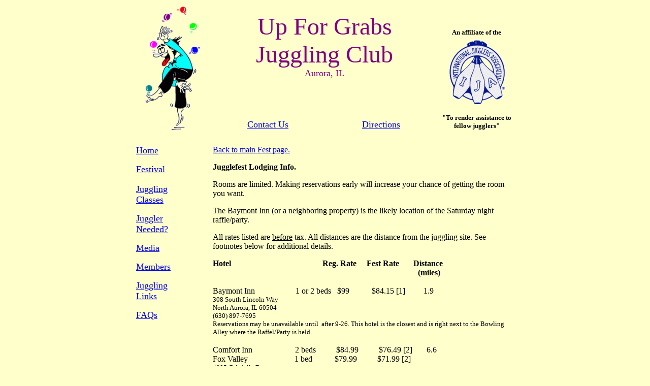

--- FILE ---
content_type: text/html
request_url: http://upforgrabsjuggling.com/2007Fest/Hotels.htm
body_size: 2254
content:
<html>

<head>
<meta http-equiv="Content-Language" content="en-us">
<meta http-equiv="Content-Type" content="text/html; charset=windows-1252">
<meta name="GENERATOR" content="Microsoft FrontPage 5.0">
<meta name="ProgId" content="FrontPage.Editor.Document">

<META name="keywords" content="Juggling, Juggling Club, Juggling Lessons, Aurora, Chicago, Illinois">
<META name="description" content="Juggling Club Information Aurora, Illinois">
<title>www.upforgrabsjuggling.com - Page Template</title>
</head>

<body bgcolor="#FFFFCC">

<div align="center">
  <center>
  <div align="center">
    <center>
    <div align="center">
      <center>
      <table border="0" cellpadding="3" cellspacing="0" style="border-collapse: collapse" bordercolor="#111111" width="750" id="AutoNumber1">
        <tr>
          <td width="150" rowspan="2" height="250" valign="bottom">
          <p align="center">
          <img border="0" src="../images/UFGjuggler_color3CropSmall.gif" width="111" height="245"></td>
          <td width="450" colspan="2" height="150" valign="bottom">
          <p align="center">
      <font color="#800080">
      <font size="7" face="Arial Rounded MT Bold">Up For Grabs<br>
      Juggling Club</font><font size="5" face="Arial Rounded MT Bold"><br>
      </font><font face="Arial Rounded MT Bold" size="4">Aurora, IL</font></font></td>
          <td width="150" height="250" rowspan="2" valign="bottom">
          <p align="center"><b><font size="2">An affiliate of the</font></b><a target="_blank" href="http://www.juggle.org/"><img border="0" src="../images/IJAlogo-colorSmall.gif" width="120" height="136"></a></p>
          <p align="center"><b><font size="2">&quot;To render assistance to fellow jugglers&quot;</font></b></td>
        </tr>
        <tr>
          <td width="225" align="center" valign="bottom">
          <font face="Arial Rounded MT Bold" size="4"><a href="../Contacts.htm">Contact Us</a></font></td>
          <td width="225" align="center" valign="bottom">
          <font face="Arial Rounded MT Bold" size="4">
          <a href="../Directions.htm">Directions</a></font></td>
        </tr>
        <tr>
          <td width="150" valign="top">
          &nbsp;</td>
          <td width="600" colspan="3" valign="top">
          &nbsp;</td>
        </tr>
        <tr>
          <td width="150" valign="top" rowspan="2">
          <!--webbot bot="Include" U-Include="../Sidebar.htm" TAG="BODY" startspan -->

<p><font face="Arial Rounded MT Bold" size="4"><a href="../Index.htm">Home</a></font></p>
<p><font face="Arial Rounded MT Bold"><a href="../CurrentFest.htm"><font size="4">Festival</font></a><br>
</font>
<br>
<font face="Arial Rounded MT Bold" size="4"><a href="../Classinfo.htm">Juggling<br>
Classes</a></font></p>
<p><font face="Arial Rounded MT Bold" size="4" color="#0000FF">
<a href="../JugglerWanted.htm">Juggler <br>
Needed? </a></font></p>
<p><font face="Arial Rounded MT Bold" size="4"><a href="../Media/Media.htm">Media</a></font></p>
<p><font face="Arial Rounded MT Bold" size="4"><a href="../Members.htm">Members</a></font></p>
<p><font face="Arial Rounded MT Bold" size="4"><a href="../Links.htm">Juggling <br>
Links</a></font></p>

<p><font face="Arial Rounded MT Bold" size="4"><a href="../FAQs.htm">FAQs</a></font></p>

<!--webbot bot="Include" i-checksum="57102" endspan --><p>&nbsp;</td>
          <td width="600" colspan="3" valign="top">
          <font face="Comic Sans MS"><a href="../2006Fest/2006Festival.htm">Back to main Fest 
          page. </a></font>
          <p><b><font face="Comic Sans MS">Jugglefest Lodging Info. </font></b>
          </p>
          <p><font face="Comic Sans MS">Rooms are limited. Making reservations 
          early will increase your chance of getting the room you want. </font>
          </p>
          <p><font face="Comic Sans MS">The Baymont Inn (or a neighboring 
          property) is the likely location of the Saturday night raffle/party.
          </font></p>
          <p><font face="Comic Sans MS">All rates listed are
          <span style="TEXT-DECORATION: underline">before</span> tax. All 
          distances are the distance from the juggling site. See footnotes below 
          for additional details. </font></p>
          <p>
<B>Hotel&nbsp;&nbsp;&nbsp;&nbsp;&nbsp;&nbsp;&nbsp;&nbsp;&nbsp;&nbsp;&nbsp;&nbsp;&nbsp;&nbsp;&nbsp;&nbsp;&nbsp;&nbsp;&nbsp;&nbsp;&nbsp;&nbsp;&nbsp;&nbsp;&nbsp;&nbsp;&nbsp;&nbsp;&nbsp;&nbsp;&nbsp;&nbsp;&nbsp;&nbsp;&nbsp;&nbsp;&nbsp;&nbsp;&nbsp;&nbsp;&nbsp;&nbsp;&nbsp;&nbsp; 
Reg. Rate&nbsp;&nbsp;&nbsp;&nbsp; Fest Rate&nbsp;&nbsp;&nbsp;&nbsp;&nbsp;&nbsp; 
Distance<br>
&nbsp;&nbsp;&nbsp;&nbsp;&nbsp;&nbsp;&nbsp;&nbsp;&nbsp;&nbsp;&nbsp;&nbsp;&nbsp;&nbsp;&nbsp;&nbsp;&nbsp;&nbsp;&nbsp;&nbsp;&nbsp;&nbsp;&nbsp;&nbsp;&nbsp;&nbsp;&nbsp;&nbsp;&nbsp;&nbsp;&nbsp;&nbsp;&nbsp;&nbsp;&nbsp;&nbsp;&nbsp;&nbsp;&nbsp;&nbsp;&nbsp;&nbsp;&nbsp;&nbsp;&nbsp;&nbsp;&nbsp;&nbsp;&nbsp;&nbsp;&nbsp;&nbsp;&nbsp;&nbsp;&nbsp;&nbsp;&nbsp;&nbsp;&nbsp;&nbsp;&nbsp;&nbsp;&nbsp;&nbsp;&nbsp;&nbsp;&nbsp;&nbsp;&nbsp;&nbsp;&nbsp;&nbsp;&nbsp;&nbsp;&nbsp;&nbsp;&nbsp;&nbsp;&nbsp;&nbsp;&nbsp;&nbsp;&nbsp;&nbsp;&nbsp;&nbsp;&nbsp;&nbsp;&nbsp;&nbsp;&nbsp;&nbsp;&nbsp;&nbsp;&nbsp;&nbsp;&nbsp;&nbsp;&nbsp;&nbsp; 
(miles)<br>
</B><br>
          Baymont Inn&nbsp;&nbsp;&nbsp;&nbsp;&nbsp;&nbsp;&nbsp;&nbsp;&nbsp;&nbsp;&nbsp;&nbsp;&nbsp;&nbsp;&nbsp;&nbsp;&nbsp;&nbsp;&nbsp; 
1 or 2 beds&nbsp;&nbsp; $99&nbsp;&nbsp;&nbsp;&nbsp;&nbsp;&nbsp;&nbsp;&nbsp;&nbsp;&nbsp; 
$84.15 [1]&nbsp;&nbsp;&nbsp;&nbsp;&nbsp;&nbsp;&nbsp;&nbsp; 1.9
          <br>
          <font size="2">308 South Lincoln Way<br>
          North Aurora, IL 60504<br>
          (630) 897-7695<br>
Reservations may be unavailable until&nbsp; after 9-26. This hotel is the 
closest and is right next to the Bowling Alley where the Raffel/Party is held. </font><br>
          <br>
          Comfort Inn&nbsp;&nbsp;&nbsp;&nbsp;&nbsp;&nbsp;&nbsp;&nbsp;&nbsp;&nbsp;&nbsp;&nbsp;&nbsp;&nbsp;&nbsp;&nbsp;&nbsp;&nbsp;&nbsp;&nbsp; 
2 beds&nbsp;&nbsp;&nbsp;&nbsp;&nbsp;&nbsp;&nbsp;&nbsp;&nbsp; $84.99&nbsp;&nbsp;&nbsp;&nbsp;&nbsp;&nbsp;&nbsp;&nbsp;&nbsp; 
$76.49 [2]&nbsp;&nbsp;&nbsp;&nbsp;&nbsp;&nbsp; 6.6
          <br>
          Fox Valley&nbsp;&nbsp;&nbsp;&nbsp;&nbsp;&nbsp;&nbsp;&nbsp;&nbsp;&nbsp;&nbsp;&nbsp;&nbsp;&nbsp;&nbsp;&nbsp;&nbsp;&nbsp;&nbsp;&nbsp;&nbsp;&nbsp; 
1 bed&nbsp;&nbsp;&nbsp;&nbsp;&nbsp;&nbsp;&nbsp;&nbsp;&nbsp;&nbsp; $79.99&nbsp;&nbsp;&nbsp;&nbsp;&nbsp;&nbsp;&nbsp;&nbsp;&nbsp; 
$71.99 [2]<br>
          <font size="2">4005 Gabrielle Dr.<br>
          Aurora, IL 60504<br>
          (630) 820-3400<br>
<br>
</font>Aurora Fox&nbsp;&nbsp;&nbsp;&nbsp;&nbsp;&nbsp;&nbsp;&nbsp;&nbsp;&nbsp;&nbsp;&nbsp;&nbsp;&nbsp;&nbsp;&nbsp;&nbsp;&nbsp;&nbsp;&nbsp; 
2 beds&nbsp;&nbsp;&nbsp;&nbsp;&nbsp;&nbsp;&nbsp;&nbsp;&nbsp; $69.99&nbsp;&nbsp;&nbsp;&nbsp;&nbsp;&nbsp;&nbsp;&nbsp;&nbsp; 
$54.00 [1]&nbsp;&nbsp;&nbsp;&nbsp;&nbsp;&nbsp; 5.1<br>
          Valley Inn&nbsp;&nbsp;&nbsp;&nbsp;&nbsp;&nbsp;&nbsp;&nbsp;&nbsp;&nbsp;&nbsp;&nbsp;&nbsp;&nbsp;&nbsp;&nbsp;&nbsp;&nbsp;&nbsp;&nbsp;&nbsp;&nbsp; 
1 bed&nbsp;&nbsp;&nbsp;&nbsp;&nbsp;&nbsp;&nbsp;&nbsp;&nbsp;&nbsp; $99.99&nbsp;&nbsp;&nbsp;&nbsp;&nbsp;&nbsp;&nbsp;&nbsp;&nbsp; 
$74.00 [1]<br>
          <font size="2">2450 North Farnsworth<br>
          Aurora, IL 60505<br>
          (630) 851-2000<br>
Very Near I-88. 1 Exit From Fest. </font><br>
          <br>
          Sleep Inn&nbsp;&nbsp;&nbsp;&nbsp;&nbsp;&nbsp;&nbsp;&nbsp;&nbsp;&nbsp;&nbsp;&nbsp;&nbsp;&nbsp;&nbsp;&nbsp;&nbsp;&nbsp;&nbsp;&nbsp;&nbsp;&nbsp;&nbsp;&nbsp;&nbsp; 
2 beds&nbsp;&nbsp;&nbsp;&nbsp;&nbsp;&nbsp;&nbsp;&nbsp;&nbsp; $79.95&nbsp;&nbsp;&nbsp;&nbsp;&nbsp;&nbsp;&nbsp;&nbsp;&nbsp; 
$71.99 [2]&nbsp;&nbsp;&nbsp;&nbsp;&nbsp;&nbsp; 9.2
          <br>
          <font size="2">1831 W.Diehl Rd.&nbsp;&nbsp;&nbsp;&nbsp;&nbsp;&nbsp;&nbsp;&nbsp;&nbsp;&nbsp;&nbsp;&nbsp;&nbsp;&nbsp;&nbsp;&nbsp;&nbsp;&nbsp;&nbsp; </font>
1 bed&nbsp;&nbsp;&nbsp;&nbsp;&nbsp;&nbsp;&nbsp;&nbsp;&nbsp;&nbsp; $89.95&nbsp;&nbsp;&nbsp;&nbsp;&nbsp;&nbsp;&nbsp;&nbsp;&nbsp;&nbsp; 
$81.99 [2]&nbsp;&nbsp;&nbsp;
          <font size="2">&nbsp;&nbsp;&nbsp;&nbsp;&nbsp;&nbsp;&nbsp;&nbsp;&nbsp; <br>
          Naperville, IL 60563<br>
          (630) 778-1441</font><br>
          <br>
          Holiday Inn&nbsp;&nbsp;&nbsp;&nbsp;&nbsp;&nbsp;&nbsp;&nbsp;&nbsp;&nbsp;&nbsp;&nbsp;&nbsp;&nbsp;&nbsp;&nbsp;&nbsp;&nbsp;&nbsp;&nbsp;&nbsp; 
2 beds&nbsp;&nbsp;&nbsp;&nbsp;&nbsp;&nbsp;&nbsp;&nbsp;&nbsp;&nbsp; $114.95&nbsp;&nbsp;&nbsp;&nbsp;&nbsp; 
$107.95 [2]&nbsp;&nbsp;&nbsp;&nbsp;&nbsp; 5.3<br>
          Express&nbsp;&nbsp;&nbsp;&nbsp;&nbsp;&nbsp;&nbsp;&nbsp;&nbsp;&nbsp;&nbsp;&nbsp;&nbsp;&nbsp;&nbsp;&nbsp;&nbsp;&nbsp;&nbsp;&nbsp;&nbsp;&nbsp;&nbsp;&nbsp;&nbsp;&nbsp;&nbsp; 
1 bed&nbsp;&nbsp;&nbsp;&nbsp;&nbsp;&nbsp;&nbsp;&nbsp;&nbsp;&nbsp;&nbsp; $119.95&nbsp;&nbsp;&nbsp;&nbsp;&nbsp;&nbsp; 
$102.95 [2]<br>
          <font size="2">2055 Wiesbrook Drive<br>
          Oswego, IL 60543-9417<br>
          (630) 844-4700</font><br>
          <br>
          Red Roof Inn&nbsp;&nbsp;&nbsp;&nbsp;&nbsp;&nbsp;&nbsp;&nbsp;&nbsp;&nbsp;&nbsp;&nbsp;&nbsp;&nbsp;&nbsp;&nbsp;&nbsp;&nbsp;&nbsp; 
1 bed&nbsp;&nbsp;&nbsp;&nbsp;&nbsp;&nbsp;&nbsp;&nbsp;&nbsp;&nbsp;&nbsp;&nbsp; 
$57.99&nbsp;&nbsp;&nbsp;&nbsp; $52.49 [2]&nbsp;&nbsp;&nbsp;&nbsp;&nbsp; 9.3
          <br>
          <font size="2">1698 West Diehl Road </font>&nbsp;&nbsp;&nbsp;&nbsp;&nbsp;&nbsp;&nbsp;&nbsp; 
2 beds&nbsp;&nbsp;&nbsp;&nbsp;&nbsp;&nbsp;&nbsp;&nbsp;&nbsp;&nbsp; $64.99&nbsp;&nbsp;&nbsp;&nbsp; 
$58.49 [2]<br>
          <font size="2">Naperville, IL 60563<br>
          (630) 369-2500<br>
Very Near I-88. 2 Exits from Fest.</font></td>
        </tr>
        <tr>
          <td width="600" colspan="3" valign="top">
          &nbsp;<p>[1] Must book room by October 1st to get this rate - ask for 
          the Up for Grabs Jugglefest rate<br>
          [2] Their AAA Rate. Must have AAA to qualify.<br>
          &nbsp;</td>
        </tr>
        <tr>
          <td width="150" valign="top">
          &nbsp;</td>
          <td width="600" colspan="3" valign="top">&nbsp;</td>
        </tr>
      </table>
      </center>
    </div>
    </center>
  </div>
  </center>
</div>

</body>

</html>